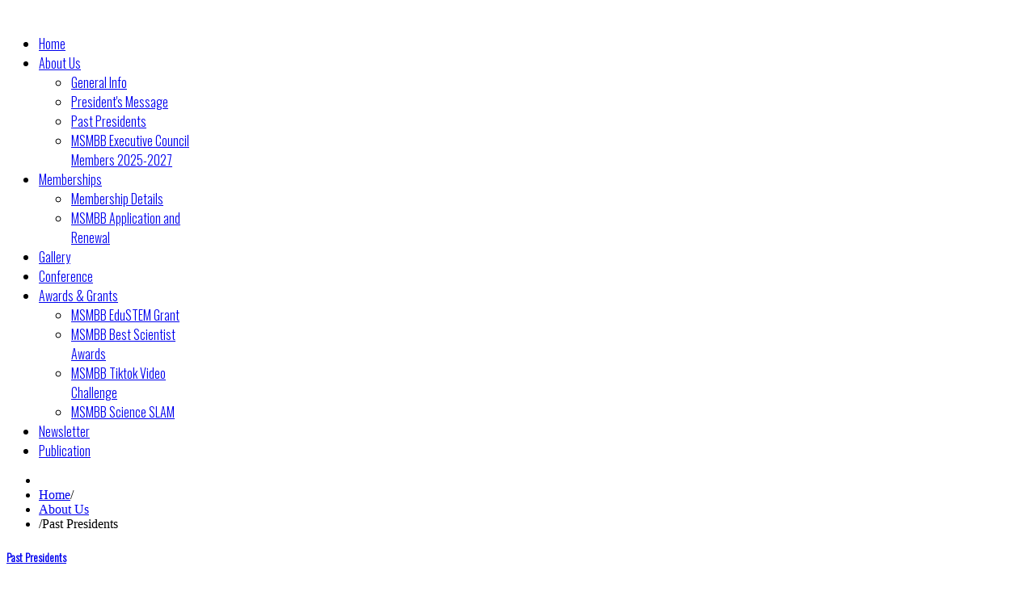

--- FILE ---
content_type: text/html; charset=utf-8
request_url: http://www.msmbb.my/index.php/about/past-presidents
body_size: 23971
content:
<!DOCTYPE html>
<!--[if lt IE 7]>      <html class="no-js lt-ie9 lt-ie8 lt-ie7"  lang="en-gb"> <![endif]-->
<!--[if IE 7]>         <html class="no-js lt-ie9 lt-ie8"  lang="en-gb"> <![endif]-->
<!--[if IE 8]>         <html class="no-js lt-ie9"  lang="en-gb"> <![endif]-->
<!--[if gt IE 8]><!--> <html class="no-js" lang="en-gb"> <!--<![endif]-->
    <head>
        <meta http-equiv="X-UA-Compatible" content="IE=edge,chrome=1">
        <base href="http://www.msmbb.my/index.php/about/past-presidents" />
	<meta http-equiv="content-type" content="text/html; charset=utf-8" />
	<meta name="author" content="MALAYSIAN SOCIETY FOR MOLECULAR BIOLOGY &amp; BIOTECHNOLOGY" />
	<meta name="viewport" content="width=device-width, initial-scale=1.0" />
	<meta name="generator" content="Joomla! - Open Source Content Management" />
	<title>Past Presidents</title>
	<link href="/templates/eventus/favicon.ico" rel="shortcut icon" type="image/vnd.microsoft.icon" />
	<link href="/media/modals/css/bootstrap.min.css" rel="stylesheet" type="text/css" />
	<link href="/templates/eventus/css/bootstrap.min.css" rel="stylesheet" type="text/css" />
	<link href="/templates/eventus/css/bootstrap-responsive.min.css" rel="stylesheet" type="text/css" />
	<link href="/plugins/system/helix/css/font-awesome.css" rel="stylesheet" type="text/css" />
	<link href="http://fonts.googleapis.com/css?family=Oswald:300" rel="stylesheet" type="text/css" />
	<link href="/plugins/system/helix/css/mobile-menu.css" rel="stylesheet" type="text/css" />
	<link href="/templates/eventus/css/uikit.almost-flat.css" rel="stylesheet" type="text/css" />
	<link href="/templates/eventus/css/template.css" rel="stylesheet" type="text/css" />
	<link href="/templates/eventus/css/presets/preset1.css" rel="stylesheet" type="text/css" />
	<style type="text/css">
.container{max-width:1170px}h1,h2,h3,h4,h5,h6,#sp-menu{font-family:'Oswald';}
	</style>
	<script type="application/json" class="joomla-script-options new">{"system.paths":{"root":"","base":""},"rl_modals":{"class":"modal_link","defaults":{"opacity":"0.8","maxWidth":"95%","maxHeight":"95%","current":"{current} \/ {total}","previous":"previous","next":"next","close":"close","xhrError":"This content failed to load.","imgError":"This image failed to load."}}}</script>
	<script src="/media/jui/js/jquery.min.js?1dd2dd1ab8c6a25d823130def14f83b7" type="text/javascript"></script>
	<script src="/media/jui/js/jquery-noconflict.js?1dd2dd1ab8c6a25d823130def14f83b7" type="text/javascript"></script>
	<script src="/media/jui/js/jquery-migrate.min.js?1dd2dd1ab8c6a25d823130def14f83b7" type="text/javascript"></script>
	<script src="/media/system/js/core.js?1dd2dd1ab8c6a25d823130def14f83b7" type="text/javascript"></script>
	<script src="/media/modals/js/jquery.touchSwipe.min.js" type="text/javascript"></script>
	<script src="/media/modals/js/jquery.colorbox-min.js" type="text/javascript"></script>
	<script src="/media/modals/js/script.min.js?v=9.5.4" type="text/javascript"></script>
	<script src="/plugins/system/helix/js/jquery-noconflict.js" type="text/javascript"></script>
	<script src="/media/jui/js/bootstrap.min.js?1dd2dd1ab8c6a25d823130def14f83b7" type="text/javascript"></script>
	<script src="/plugins/system/helix/js/modernizr-2.6.2.min.js" type="text/javascript"></script>
	<script src="/plugins/system/helix/js/helix.core.js" type="text/javascript"></script>
	<script src="/plugins/system/helix/js/menu.js" type="text/javascript"></script>
	<script src="/templates/eventus/js/template.js" type="text/javascript"></script>
	<script src="/templates/eventus/js/uikit.min.js" type="text/javascript"></script>
	<script type="text/javascript">
spnoConflict(function($){

					function mainmenu() {
						$('.sp-menu').spmenu({
							startLevel: 0,
							direction: 'ltr',
							initOffset: {
								x: 0,
								y: 0
							},
							subOffset: {
								x: 0,
								y: 0
							},
							center: 0
						});
			}

			mainmenu();

			$(window).on('resize',function(){
				mainmenu();
			});


			});
	</script>

            
</head>
    <body  class="article subpage  ltr preset1 menu-past-presidents responsive bg hfeed clearfix">
		<div class="body-innerwrapper">
        <!--[if lt IE 8]>
        <div class="chromeframe alert alert-danger" style="text-align:center">You are using an <strong>outdated</strong> browser. Please <a target="_blank" href="http://browsehappy.com/">upgrade your browser</a> or <a target="_blank" href="http://www.google.com/chromeframe/?redirect=true">activate Google Chrome Frame</a> to improve your experience.</div>
        <![endif]-->
        <section id="sp-toolbar-wrapper" 
                class=" hidden-phone"><div class="container"><div class="row-fluid" id="toolbar">
<div id="sp-toolbar-r" class="span12">	<div class="module ">	
		<div class="mod-wrapper clearfix">		
						<div class="mod-content clearfix">	
				<div class="mod-inner clearfix">
					

<div class="custom"  >
	</div>
				</div>
			</div>
		</div>
	</div>
	<div class="gap"></div>
	</div>
</div></div></section><header id="sp-header-wrapper" 
                class=" "><div class="container"><div class="row-fluid" id="header">
<div id="sp-logo" class="span3"><div class="logo-wrapper"><a href="/"><img alt="" class="image-logo" src="/images/MSMBB-400px.png" /></a></div></div>

<div id="sp-menu" class="span9">	


			<div id="sp-main-menu" class="visible-desktop">
				<ul class="sp-menu level-0"><li class="menu-item first"><a href="http://www.msmbb.my/" class="menu-item first" ><span class="menu"><span class="menu-title">Home</span></span></a></li><li class="menu-item active parent "><a href="/index.php/about" class="menu-item active parent " ><span class="menu"><span class="menu-title">About Us</span></span></a><div class="sp-submenu"><div class="sp-submenu-wrap"><div class="sp-submenu-inner clearfix" style="width: 200px;"><div class="megacol col1 first" style="width: 200px;"><ul class="sp-menu level-1"><li class="menu-item first"><a href="/index.php/about/info" class="menu-item first" ><span class="menu"><span class="menu-title">General Info</span></span></a></li><li class="menu-item"><a href="/index.php/about/info-2" class="menu-item" ><span class="menu"><span class="menu-title">President's Message</span></span></a></li><li class="menu-item active"><a href="/index.php/about/past-presidents" class="menu-item active" ><span class="menu"><span class="menu-title">Past Presidents</span></span></a></li><li class="menu-item last"><a href="/index.php/about/msmbb-executive-council-members-2025-2027" class="menu-item last" ><span class="menu"><span class="menu-title">MSMBB Executive Council Members 2025-2027</span></span></a></li></ul></div></div></div></div></li><li class="menu-item parent "><a href="#" class="menu-item parent " ><span class="menu"><span class="menu-title">Memberships</span></span></a><div class="sp-submenu"><div class="sp-submenu-wrap"><div class="sp-submenu-inner clearfix" style="width: 200px;"><div class="megacol col1 first" style="width: 200px;"><ul class="sp-menu level-1"><li class="menu-item first"><a href="/index.php/memberships/categories" class="menu-item first" ><span class="menu"><span class="menu-title">Membership Details</span></span></a></li><li class="menu-item last"><a href="https://forms.gle/TCkmNeUSzAdeP8bLA" target="_blank" class="menu-item last" ><span class="menu"><span class="menu-title">MSMBB Application and Renewal</span></span></a></li></ul></div></div></div></div></li><li class="menu-item"><a href="/index.php/gallery" class="menu-item" ><span class="menu"><span class="menu-title">Gallery</span></span></a></li><li class="menu-item"><a href="/index.php/conference" class="menu-item" ><span class="menu"><span class="menu-title">Conference</span></span></a></li><li class="menu-item parent "><a href="/index.php/awards-grants" class="menu-item parent " ><span class="menu"><span class="menu-title">Awards &amp; Grants</span></span></a><div class="sp-submenu"><div class="sp-submenu-wrap"><div class="sp-submenu-inner clearfix" style="width: 200px;"><div class="megacol col1 first" style="width: 200px;"><ul class="sp-menu level-1"><li class="menu-item first"><a href="/index.php/awards-grants/msmbb-edustem-grant" class="menu-item first" ><span class="menu"><span class="menu-title">MSMBB EduSTEM Grant</span></span></a></li><li class="menu-item"><a href="/index.php/awards-grants/msmbb-best-scientist-awards" class="menu-item" ><span class="menu"><span class="menu-title">MSMBB Best Scientist Awards</span></span></a></li><li class="menu-item"><a href="/index.php/awards-grants/msmbb-video-challenge" class="menu-item" ><span class="menu"><span class="menu-title">MSMBB Tiktok Video Challenge</span></span></a></li><li class="menu-item last"><a href="/index.php/awards-grants/msmbb-science-slam" class="menu-item last" ><span class="menu"><span class="menu-title">MSMBB Science SLAM</span></span></a></li></ul></div></div></div></div></li><li class="menu-item"><a href="/index.php/newsletter" class="menu-item" ><span class="menu"><span class="menu-title">Newsletter</span></span></a></li><li class="menu-item last"><a href="/index.php/publication" target="_blank" class="menu-item last" ><span class="menu"><span class="menu-title">Publication</span></span></a></li></ul>        
			</div>  				
			</div>
</div></div></header><section id="sp-breadcrumb-wrapper" 
                class=" "><div class="container"><div class="row-fluid" id="breadcrumb">
<div id="sp-breadcrumb" class="span12">
<ul class="breadcrumb ">
<li class="active"><span class="divider"><i class="icon-map-marker hasTooltip" title="You are here: "></i></span></li><li><a href="/index.php" class="pathway">Home</a><span class="divider">/</span></li><li><a href="/index.php/about" class="pathway">About Us</a></li><li><span class="divider">/</span><span>Past Presidents</span></li></ul>
</div>
</div></div></section><section id="sp-main-body-wrapper" 
                class=" "><div class="container"><div class="row-fluid" id="main-body">
<div id="sp-message-area" class="span12"><section id="sp-component-area-wrapper" 
                class=" "><div class="row-fluid" id="component-area">
<div id="sp-component-area" class="span12"><section id="sp-component-wrapper"><div id="sp-component"><div id="system-message-container">
	</div>
<article class="item-page post-469 post hentry status-publish category-uncategorised ">
 
	 
	 
		<header class="entry-header">
					<h1 class="entry-title page-header">
									<a href="/index.php/about/past-presidents">
				Past Presidents</a>
						</h1>
			
	</header>
			
	
		
	<section class="entry-content"> 
																					<table style="height: 225px; width: 721px;">
<tbody>
<tr>
<td style="width: 214px;"><img src="/images/PastPresidentPhoto/1.jpg" alt="" /></td>
<td style="width: 126.807px; text-align: center;"><strong> 1989 - 1991</strong></td>
<td style="width: 361.193px; text-align: left;"><strong>The late Prof Dr Farida Habib Shah</strong></td>
</tr>
<tr>
<td style="width: 214px;"><strong> </strong></td>
<td style="width: 126.807px;"><strong> </strong></td>
<td style="width: 361.193px;"><strong> </strong></td>
</tr>
<tr>
<td style="width: 214px;"><strong><img src="/images/PastPresidentPhoto/x.jpg" alt="" /></strong></td>
<td style="width: 126.807px; text-align: center;"><strong> 1991 - 1993</strong></td>
<td style="width: 361.193px;"><strong> Dr Halim bin Hamat</strong></td>
</tr>
<tr>
<td style="width: 214px;"><strong> </strong></td>
<td style="width: 126.807px;"><strong> </strong></td>
<td style="width: 361.193px;"><strong> </strong></td>
</tr>
<tr>
<td style="width: 214px;"><strong><img src="/images/PastPresidentPhoto/3.jpg" alt="" /></strong></td>
<td style="width: 126.807px;">
<p style="text-align: center;"><strong> 1993 - 1995</strong></p>
<p style="text-align: center;"><strong> 1995 - 1997</strong></p>
</td>
<td style="width: 361.193px;"><strong> Prof Dr Koh Chong Lek</strong></td>
</tr>
<tr>
<td style="width: 214px;"><strong> </strong></td>
<td style="width: 126.807px;"><strong> </strong></td>
<td style="width: 361.193px;"><strong> </strong></td>
</tr>
<tr>
<td style="width: 214px;"><strong> <img src="/images/PastPresidentPhoto/4.jpg" alt="" /></strong></td>
<td style="width: 126.807px; text-align: center;"><strong> 1997 - 1999</strong></td>
<td style="width: 361.193px;"><strong> Prof. Dr Abdul. Manaf Ali</strong></td>
</tr>
<tr>
<td style="width: 214px;"><strong> </strong></td>
<td style="width: 126.807px;"><strong> </strong></td>
<td style="width: 361.193px;"><strong> </strong></td>
</tr>
<tr>
<td style="width: 214px;"><strong> <img src="/images/PastPresidentPhoto/5.jpg" alt="" /></strong></td>
<td style="width: 126.807px;">
<p style="text-align: center;"><strong> 1999 - 2001</strong></p>
<p style="text-align: center;"><strong> 2001 - 2003</strong></p>
</td>
<td style="width: 361.193px;"><strong> Prof Dr. Rofina Yasmin Othman</strong></td>
</tr>
<tr>
<td style="width: 214px;"><strong> </strong></td>
<td style="width: 126.807px;"><strong> </strong></td>
<td style="width: 361.193px;"><strong> </strong></td>
</tr>
<tr>
<td style="width: 214px;"><strong> <img src="/images/PastPresidentPhoto/6.jpg" alt="" /></strong></td>
<td style="width: 126.807px;">
<p style="text-align: center;"><strong> 2003 - 2005</strong></p>
<p style="text-align: center;"><strong> 2005 - 2007</strong></p>
</td>
<td style="width: 361.193px;"><strong> Prof Dr Zulqarnain Mohamad</strong></td>
</tr>
<tr>
<td style="width: 214px;"><strong> </strong></td>
<td style="width: 126.807px;"><strong> </strong></td>
<td style="width: 361.193px;"><strong> </strong></td>
</tr>
<tr>
<td style="width: 214px;"><strong> <img src="/images/PastPresidentPhoto/7.jpg" alt="" /></strong></td>
<td style="width: 126.807px; text-align: center;"><strong> 2007 - 2009</strong></td>
<td style="width: 361.193px;"><strong> Prof Dr Fong Mun Yik</strong></td>
</tr>
<tr>
<td style="width: 214px;"><strong> </strong></td>
<td style="width: 126.807px;"><strong> </strong></td>
<td style="width: 361.193px;"><strong> </strong></td>
</tr>
<tr>
<td style="width: 214px;"><strong> <img src="/images/PastPresidentPhoto/8.jpg" alt="" /></strong></td>
<td style="width: 126.807px; text-align: center;"><strong> 2009 - 2011</strong></td>
<td style="width: 361.193px;"><strong>AP Dr. Noor Hasima Nagoor</strong></td>
</tr>
<tr>
<td style="width: 214px;"><strong> </strong></td>
<td style="width: 126.807px;"><strong> </strong></td>
<td style="width: 361.193px;"><strong> </strong></td>
</tr>
<tr>
<td style="width: 214px;"><strong><img src="/images/PastPresidentPhoto/hana.jpg" width="200" height="200" /></strong></td>
<td style="width: 126.807px;">
<p style="text-align: center;"><strong> 2011 - 2013</strong></p>
<p style="text-align: center;"><strong> 2013 - 2015</strong></p>
</td>
<td style="width: 361.193px;"><strong> AP Dr Noor Hana Hussain</strong></td>
</tr>
<tr>
<td style="width: 214px;"><strong> </strong></td>
<td style="width: 126.807px;"><strong> </strong></td>
<td style="width: 361.193px;"><strong> </strong></td>
</tr>
<tr>
<td style="width: 214px;"><strong> <img src="/images/PastPresidentPhoto/k.png" alt="" /></strong></td>
<td style="width: 126.807px;">
<p style="text-align: center;"><strong> 2015 - 2017</strong></p>
<p style="text-align: center;"><strong> 2017 - 2019</strong></p>
</td>
<td style="width: 361.193px;"><strong> Assoc. Prof. Dr. M.S.Kanthimathi</strong></td>
</tr>
<tr>
<td style="width: 214px;"><strong> </strong></td>
<td style="width: 126.807px;"><strong> </strong></td>
<td style="width: 361.193px;"><strong> </strong></td>
</tr>
<tr>
<td style="width: 214px;"><strong> <img src="/images/PastPresidentPhoto/1.png" width="200" height="200" /></strong></td>
<td style="width: 126.807px;">
<p style="text-align: center;"><strong> 2019 - 2021</strong></p>
<p style="text-align: center;"><strong> 2021 - 2023</strong></p>
</td>
<td style="width: 361.193px;"><strong> Prof. Dr. Lau Yee Ling</strong></td>
</tr>
<tr>
<td style="width: 214px;"> </td>
<td style="width: 126.807px;"> </td>
<td style="width: 361.193px;"> </td>
</tr>
</tbody>
</table> 								
					
				
				
								
		
															
		
    </footer>
</article></div></section></div>
</div></section></div>
</div></div></section><section id="sp-bottom-2-wrapper" 
                class=" "><div class="container"><div class="row-fluid" id="bottom-2">
<div id="sp-bottom5" class="span3">	<div class="module title1">	
		<div class="mod-wrapper-flat clearfix">		
							<h3 class="header">			
					<span>About MSMBB</span>				</h3>
				<span class="sp-badge title1"></span>							

<div class="customtitle1"  >
	<p style="text-align: justify;">We are a non-profit organisation that was established in 1988 to promote molecular biology and biotechnology.</p>
<p>Stay Connected on:</p>
<p><span style="line-height: 1.3em;"><a href="https://www.facebook.com/MSMBBMalaysia" target=""  class="btn btn-link social btn-" ><i style="" class="icon-facebook "></i></a> <a href="https://www.instagram.com/msmbbofficial" target=""  class="btn btn-link social btn-" ><i style="" class="icon-instagram "></i></a></span></p></div>
		</div>
	</div>
	<div class="gap"></div>
	</div>

<div id="sp-bottom8" class="span9">	<div class="module title1">	
		<div class="mod-wrapper-flat clearfix">		
							<h3 class="header">			
					<span>Contact Us</span>				</h3>
				<span class="sp-badge title1"></span>							

<div class="customtitle1"  >
	<div style="text-align: left;">For general information about MSMBB, including registration, please contact us at:<br /><br /> <i style="" class="icon-building "></i>  Department of Parasitology,<br /> <span style="padding-left: 19px;">Faculty of Medicine,</span> <br /> <span style="padding-left: 19px;">University of Malaya,</span><br /> <span style="padding-left: 19px;">50603 Kuala Lumpur,</span><br /> <span style="padding-left: 19px;">Malaysia.</span> <br /> <i style="" class="icon-envelope "></i>  <span id="cloak1e1830e5212a864cc88902fb8343c3bf">This email address is being protected from spambots. You need JavaScript enabled to view it.</span><script type='text/javascript'>
				document.getElementById('cloak1e1830e5212a864cc88902fb8343c3bf').innerHTML = '';
				var prefix = '&#109;a' + 'i&#108;' + '&#116;o';
				var path = 'hr' + 'ef' + '=';
				var addy1e1830e5212a864cc88902fb8343c3bf = 'th&#101;.msmbb.&#111;ff&#105;c&#101;' + '&#64;';
				addy1e1830e5212a864cc88902fb8343c3bf = addy1e1830e5212a864cc88902fb8343c3bf + 'gm&#97;&#105;l' + '&#46;' + 'c&#111;m';
				var addy_text1e1830e5212a864cc88902fb8343c3bf = 'th&#101;.msmbb.&#111;ff&#105;c&#101;' + '&#64;' + 'gm&#97;&#105;l' + '&#46;' + 'c&#111;m';document.getElementById('cloak1e1830e5212a864cc88902fb8343c3bf').innerHTML += '<a ' + path + '\'' + prefix + ':' + addy1e1830e5212a864cc88902fb8343c3bf + '\'>'+addy_text1e1830e5212a864cc88902fb8343c3bf+'<\/a>';
		</script> <br /> <i style="" class="icon-phone "></i>  +603 - 7967 4744<br /> <i style="" class="icon-print "></i>  +603 - 7967 4749</div></div>
		</div>
	</div>
	<div class="gap"></div>
	</div>
</div></div></section><footer id="sp-footer-wrapper" 
                class=" "><div class="container"><div class="row-fluid" id="footer">
<div id="sp-footer1" class="span8"><span class="copyright">Copyright ©  2025 Malaysian Society For Molecular Biology & Biotechnology | All Rights Reserved.</span><a href="http://www.joomshaper.com" title="joomshaper.com"></a></div>

<div id="sp-footer2" class="span4"><a class="sp-totop" href="javascript:;" title="Goto Top" rel="nofollow"><small>Goto Top </small><i class="icon-caret-up"></i></a></div>
</div></div></footer>	

		<a class="hidden-desktop btn btn-inverse sp-main-menu-toggler" href="#" data-toggle="collapse" data-target=".nav-collapse">
			<i class="icon-align-justify"></i>
		</a>

		<div class="hidden-desktop sp-mobile-menu nav-collapse collapse">
			<ul class=""><li class="menu-item first"><a href="http://www.msmbb.my/" class="menu-item first" ><span class="menu"><span class="menu-title">Home</span></span></a></li><li class="menu-item active parent"><a href="/index.php/about" class="menu-item active parent" ><span class="menu"><span class="menu-title">About Us</span></span></a><span class="sp-menu-toggler collapsed" data-toggle="collapse" data-target=".collapse-218"><i class="icon-angle-right"></i><i class="icon-angle-down"></i></span><ul class="collapse collapse-218"><li class="menu-item first"><a href="/index.php/about/info" class="menu-item first" ><span class="menu"><span class="menu-title">General Info</span></span></a></li><li class="menu-item"><a href="/index.php/about/info-2" class="menu-item" ><span class="menu"><span class="menu-title">President's Message</span></span></a></li><li class="menu-item active"><a href="/index.php/about/past-presidents" class="menu-item active" ><span class="menu"><span class="menu-title">Past Presidents</span></span></a></li><li class="menu-item last"><a href="/index.php/about/msmbb-executive-council-members-2025-2027" class="menu-item last" ><span class="menu"><span class="menu-title">MSMBB Executive Council Members 2025-2027</span></span></a></li></ul></li><li class="menu-item parent"><a href="#" class="menu-item parent" ><span class="menu"><span class="menu-title">Memberships</span></span></a><span class="sp-menu-toggler collapsed" data-toggle="collapse" data-target=".collapse-223"><i class="icon-angle-right"></i><i class="icon-angle-down"></i></span><ul class="collapse collapse-223"><li class="menu-item first"><a href="/index.php/memberships/categories" class="menu-item first" ><span class="menu"><span class="menu-title">Membership Details</span></span></a></li><li class="menu-item last"><a href="https://forms.gle/TCkmNeUSzAdeP8bLA" target="_blank" class="menu-item last" ><span class="menu"><span class="menu-title">MSMBB Application and Renewal</span></span></a></li></ul></li><li class="menu-item"><a href="/index.php/gallery" class="menu-item" ><span class="menu"><span class="menu-title">Gallery</span></span></a></li><li class="menu-item"><a href="/index.php/conference" class="menu-item" ><span class="menu"><span class="menu-title">Conference</span></span></a></li><li class="menu-item parent"><a href="/index.php/awards-grants" class="menu-item parent" ><span class="menu"><span class="menu-title">Awards &amp; Grants</span></span></a><span class="sp-menu-toggler collapsed" data-toggle="collapse" data-target=".collapse-294"><i class="icon-angle-right"></i><i class="icon-angle-down"></i></span><ul class="collapse collapse-294"><li class="menu-item first"><a href="/index.php/awards-grants/msmbb-edustem-grant" class="menu-item first" ><span class="menu"><span class="menu-title">MSMBB EduSTEM Grant</span></span></a></li><li class="menu-item"><a href="/index.php/awards-grants/msmbb-best-scientist-awards" class="menu-item" ><span class="menu"><span class="menu-title">MSMBB Best Scientist Awards</span></span></a></li><li class="menu-item"><a href="/index.php/awards-grants/msmbb-video-challenge" class="menu-item" ><span class="menu"><span class="menu-title">MSMBB Tiktok Video Challenge</span></span></a></li><li class="menu-item last"><a href="/index.php/awards-grants/msmbb-science-slam" class="menu-item last" ><span class="menu"><span class="menu-title">MSMBB Science SLAM</span></span></a></li></ul></li><li class="menu-item"><a href="/index.php/newsletter" class="menu-item" ><span class="menu"><span class="menu-title">Newsletter</span></span></a></li><li class="menu-item last"><a href="/index.php/publication" target="_blank" class="menu-item last" ><span class="menu"><span class="menu-title">Publication</span></span></a></li></ul>   
		</div>
		        
		</div>
    </body>
</html>